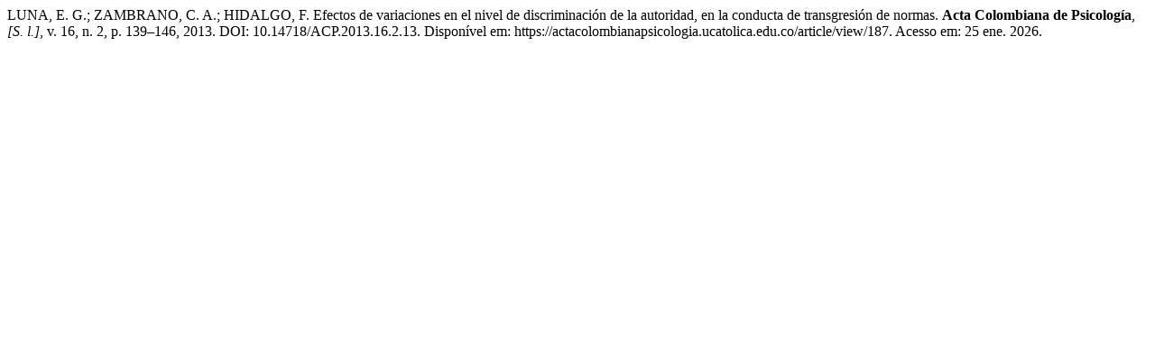

--- FILE ---
content_type: text/html; charset=UTF-8
request_url: https://actacolombianapsicologia.ucatolica.edu.co/citationstylelanguage/get/associacao-brasileira-de-normas-tecnicas?submissionId=187&publicationId=174
body_size: 350
content:
<div class="csl-bib-body">
  <div class="csl-entry">LUNA, E. G.; ZAMBRANO, C. A.; HIDALGO, F. Efectos de variaciones en el nivel de discriminación de la autoridad, en la conducta de transgresión de normas. <b>Acta Colombiana de Psicología</b>, <i>[S. l.]</i>, v. 16, n. 2, p. 139–146, 2013. DOI: 10.14718/ACP.2013.16.2.13. Disponível em: https://actacolombianapsicologia.ucatolica.edu.co/article/view/187. Acesso em: 25 ene. 2026.</div>
</div>